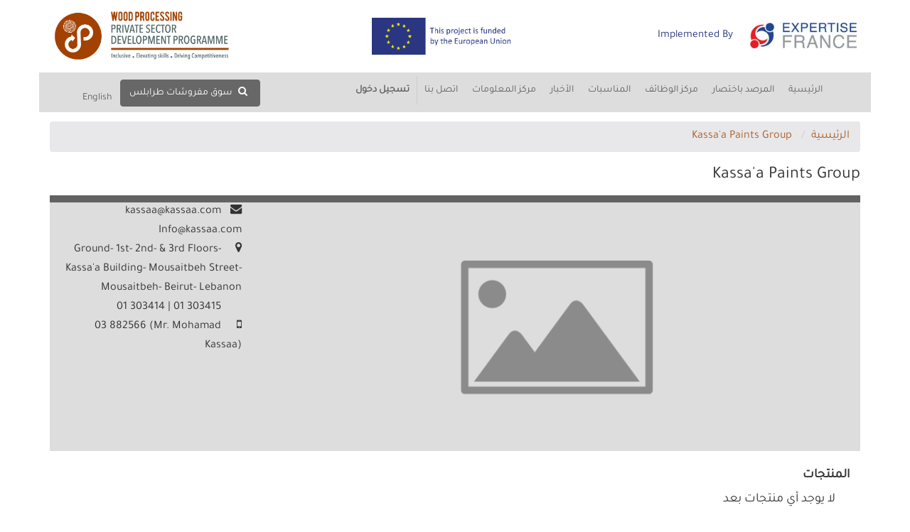

--- FILE ---
content_type: text/html; charset=utf-8
request_url: https://furnituretripoli.com/ar_SY/businesses/public/kassa-a-paints-group-73512/details
body_size: 11193
content:

        
        <!DOCTYPE html>
        
                
            <html lang="ar-SY" data-oe-company-name="Wood Processing Sector Observatory" data-website-id="1">
            <head>
                <meta charset="utf-8"/>
                <meta http-equiv="X-UA-Compatible" content="IE=edge,chrome=1"/>
                <meta name="viewport" content="width=device-width, initial-scale=1, user-scalable=no"/>

                
                <link href="/web_rtl/static/src/css/bootstrap-rtl.min.css" rel="stylesheet"/>
                <link href="/web_rtl/static/src/css/rtl.css" rel="stylesheet"/>
            
            
                <title>
                    Furniture Tripoli
                </title>
            
            <link type="image/x-icon" rel="shortcut icon" href="[data-uri]"/>
        <script type="3f0c8908a3ea5e28b218cd0b-text/javascript">
                    var odoo = {
                        csrf_token: "b4edcd919bd4dc393f92cd92e69871ae8851f3cfo",
                    };
                </script>

                
            <meta name="generator" content="Odoo"/>

            
            
            
            
            

            <meta property="og:title" content="Business Details"/>
            <meta property="og:site_name" content="Wood Processing Sector Observatory"/>
            

            
            
                
                    <link rel="alternate" hreflang="ar" href="https://furnituretripoli.com/ar_SY/businesses/public/kassa-a-paints-group-73512/details"/>
                
                    <link rel="alternate" hreflang="en" href="https://furnituretripoli.com/businesses/public/kassa-a-paints-group-73512/details"/>
                
            

            <script type="3f0c8908a3ea5e28b218cd0b-text/javascript">
                

                odoo.session_info = {
                    is_superuser: false,
                    is_system: false,
                    is_frontend: true,
                    translationURL: '/website/translations',
                    is_website_user: true,
                    user_id: 4
                };
            </script>

            <link type="text/css" rel="stylesheet" href="/web/content/5650-c1ad6c5/web.assets_common.0.css"/>
            <link type="text/css" rel="stylesheet" href="/web/content/5669-c40dff0/web.assets_frontend.0.css"/>
            <link type="text/css" rel="stylesheet" href="/web/content/5670-c40dff0/web.assets_frontend.1.css"/>
            
            
            

            <script type="3f0c8908a3ea5e28b218cd0b-text/javascript" src="/web/content/5655-c1ad6c5/web.assets_common.js"></script>
            <script type="3f0c8908a3ea5e28b218cd0b-text/javascript" src="/web/content/5671-c40dff0/web.assets_frontend.js"></script>
            
            
            
        
            </head>
            <body class="rtl ">
                
            
        
            
        
        
            
                
            
            
                
            
        
        
    
    

            
            
        <div id="wrapwrap" class="">
                
    <link rel="stylesheet" href="/business/static/src/css/custom_header.css"/>
  <header id="my_header">
                    <div class="navbar navbar-default navbar-static-top">
                        <div class="container">
                            <div class="navbar-header">
            <button type="button" class="navbar-toggle" data-toggle="collapse" data-target=".navbar-top-collapse">
                <span class="sr-only">Toggle navigation</span>
                <span class="icon-bar"></span>
                <span class="icon-bar"></span>
                <span class="icon-bar"></span>
            </button>
            <a href="https://www.psdplebanon.com/" class="navbar-brand logo">
            <span alt="Logo of Wood Processing Sector Observatory" title="Wood Processing Sector Observatory"><img src="/web/image/res.company/1/logo?unique=0a72c65" class="img img-responsive"/></span>
        </a>
    </div>
    <div class="extra-img-container" style="">
      <div class="extra-img eu">
        <img alt="client" width="200" src="/business/static/src/img/EU-logo2.png"/>
      </div>
      <div class="text">
                        Implemented By
                    </div>
      <div class="extra-img ef">
        <img alt="client" width="150" src="/business/static/src/img/ef-logo.jpg"/>
      </div>
    </div>
  
    <div class="collapse navbar-collapse navbar-top-collapse">
                                
    <div class="container search-container ">
      
    <ul class="list-inline js_language_selector mt16">
        <li>
          
        </li><li>
          <a class="js_change_lang" href="/businesses/public/kassa-a-paints-group-73512/details" data-lang="en_US">
            English
          </a>
        </li>
      </ul>
      <a href="/ar_SY/search/businesses" class="btn btn-primary" style="float:right">
        <span></span><i class="fa fa-search" style="margin-right:5px;margin-left:5px"></i>
















<span lang="AR-SY" dir="RTL" style="line-height:107%">سوق مفروشات طرابلس</span>
      </a>
    </div>
  <ul class="nav navbar-nav navbar-right" id="top_menu">
                                    
        
            
    <li>
        <a href="/ar_SY/">
            <span>الرئيسية</span>
        </a>
    </li>
    

        
            
    <li>
        <a href="/ar_SY/aboutus">
            <span>المرصد باختصار</span>
        </a>
    </li>
    

        
            
    <li>
        <a href="/ar_SY/job_center/">
            <span>مركز الوظائف</span>
        </a>
    </li>
    

        
            
    <li>
        <a href="/ar_SY/event">
            <span>المناسبات</span>
        </a>
    </li>
    

        
            
    <li>
        <a href="/ar_SY/c/news">
            <span>الأخبار</span>
        </a>
    </li>
    

        
            
    <li>
        <a href="/ar_SY/knowledge_hub">
            <span>مركز المعلومات</span>
        </a>
    </li>
    

        
            
    <li>
        <a href="/ar_SY/contactus">
            <span>اتصل بنا</span>
        </a>
    </li>
    

        
    
                                    
  <li class="divider"></li>
            <li>
                <a href="/ar_SY/web/login">
                    <b>تسجيل دخول</b>
                </a>
            </li>
        </ul>
                            </div>
                        </div>
                    </div>
                </header>
                <main>
                    
            <div id="wrap" class="o_portal_wrap">
                <div class="container mb64">
                    
                        
                        
                        
                        
                        
                        
                        
                        
                        
                        
        <div class="row mt8">
            <div class="col-sm-12" id="article_menu">
                <ol class="breadcrumb mb0">
                    <li>
                        <a href="/ar_SY/">الرئيسية</a>
                    </li>
                    
                    
                    <li>
                        <a href="/ar_SY/my/business">Kassa'a Paints Group</a>
                    </li>
                    
                </ol>
            </div>
        </div>
    
                        <div class="">
                            <div id="o_my_sidebar" class=" o_my_sidebar">
                                <div class="o_portal_my_details">
                                    <div class="row">
                                        <div class="col-xs-12">
                                            <h3 class="business-name">
                                                Kassa'a Paints Group
                                            </h3>

                                        </div>
                                    </div>
                                    <div class="">
                                        

                                        
        <div class="business-header row no-margin no-padding">
            <div class="primary-gap"></div>
            <div class="col-md-9 no-margin no-padding">
                
                
                <img class="business-cover-image" alt="Cover Photo" src="/business/static/src/img/placeholder-image1.png"/>
            </div>
            <div class="col-md-3 business-address" itemprop="address" itemscope="itemscope" itemtype="http://schema.org/PostalAddress">
                
                
                <div>
                    <i class="fa fa-envelope fa-fw business-contact-icon"></i>
                    <span itemprop="email"><a href="/cdn-cgi/l/email-protection" class="__cf_email__" data-cfemail="107b7163637171507b71636371713e737f7d">[email&#160;protected]</a>  <a href="/cdn-cgi/l/email-protection" class="__cf_email__" data-cfemail="8ec7e0e8e1cee5effdfdefefa0ede1e3">[email&#160;protected]</a></span>
                </div>
                <div>
                    <i class="fa fa-map-marker fa-fw business-contact-icon"></i>
                    <span itemprop="streetAddress">Ground- 1st- 2nd- & 3rd Floors- Kassa'a Building- Mousaitbeh Street- Mousaitbeh- Beirut- Lebanon</span>
                </div>
                <div>
                    <i class="fa fa-phone_number fa-fw business-contact-icon"></i>
                    <span itemprop="telephone" dir="ltr">01 303414 | 01 303415</span>
                </div>
                <div>
                    <i class="fa fa-mobile fa-fw business-contact-icon"></i>
                    <span itemprop="telephone" dir="ltr">03 882566  (Mr. Mohamad Kassaa)</span>
                </div>
                
        
    
            </div>
        </div>
    
                                        <div class="">
                                            <div class="">

                                                
        <xpath expr="." position="inside">
            <link href="/business/static/src/css/business_profile_style.css" rel="stylesheet" type="text/css"/>
        </xpath>


        
        
        <div class="col-md-12 technical-detail-row">
            <div class="">
                <h4>
                    <label>المنتجات</label>
                </h4>
            </div>
            <div class="">
                
                
                <div style="text-align: center;margin: 0 20px">
                    <h4 class="pull-left">لا يوجد أي منتجات بعد</h4>
                </div>
            </div>
        </div>
        <div class="col-md-12 technical-detail-row">
            <div class="">
                <h4>
                    <label>المنتجات الموردة</label>
                </h4>
            </div>
            <div class="">
                
                
                <div style="text-align: center;margin: 0 20px">
                    <h4 class="pull-left">لا يوجد منتجات موردة</h4>
                </div>
            </div>
        </div>
        
                                            </div>
                                            <div class="col-md-12 technical-detail-row">
                                                <div>

                                                    <h4>
                                                        <label>
                                                            البوم الصور
                                                            

                                                        </label>
                                                    </h4>
                                                    <div class="row" style="">
                                                        
                                                        
                                                        <div style="text-align: center;margin: 0 20px">
                                                            <h4 class="pull-left">لا يوجد أي صورة بعد</h4>
                                                        </div>
                                                        </div>
                                                </div>
                                            </div>
                                            
                                        </div>

                                    </div>
                                </div>
                            </div>
                        </div>
                    
                </div>
            </div>
        
                </main>
                <footer>
                    
                <div class="before-footer">
                    </div>
            <div id="footer" class="container hidden-print">
      <div class="row">
        <div class="col-md-4 col-lg-3 partners">
      <h4>شركاؤنا</h4>
      <div class="row">
        <div class="col-xs-6">
          <img style="" src="/web/image/1386/BIAT%20Logo.png"/>
        </div>
        <div style="" class="col-xs-6">
          <a href="http://www.biatcenter.org/" data-original-title="" title="">جمعية تطوير الاعمال في طرابلس</a>
        </div>
      </div>
    </div>
  <div class="col-md-4  col-lg-3" id="info">
          <h4>
      <b>تواصل معنا</b>
    </h4>
  <ul class="list-unstyled">
            <li>
              <a href="/ar_SY/contactus" data-original-title="" title="">اتصل بنا</a>
            </li>
          </ul>
          <ul class="list-unstyled">
            <li>
              <i class="fa fa-phone"></i>
              <a style="display: inline-block;" href="tel:+961 6 425605/6/7">
                    <span dir="ltr">+961 6 425605/6/7</span>
                </a>
            </li>
            <li>
              <i class="fa fa-envelope"></i>
              <a style="display: inline-block;" href="/cdn-cgi/l/email-protection#d0b2b9b1a490b2b9b1a4b3b5bea4b5a2febfa2b7">
                    <span><span class="__cf_email__" data-cfemail="583a31392c183a31392c3b3d362c3d2a76372a3f">[email&#160;protected]</span></span>
                </a>
            </li>
          </ul>
    
  
          </div>
        <div class="col-md-4 col-lg-5 col-lg-offset-1">
          <h4>
            <span>Wood Processing Sector Observatory</span>
          </h4>
          <div>
            <p>


	
	
	
	


</p>
            <p></p>
            <p></p>
            <p style="line-height: 115%">تم تطوير هذا المرصد في برنامج تنمية القطاع الخاص الذي يموله الاتحاد الأوروبي ونفذ من قبل فرنس  إكسبرتيز في شراكة مع BIAT. إن محتويات الموقع هي مسؤولية الشركاء المنفذين فقط ولا يمكن بأي حال من الأحوال أن تعكس وجهات نظر الاتحاد الأوروبي.</p>
          </div>
          
    <ul class="list-inline js_language_selector mt16">
        <li>
          <a class="js_change_lang" href="/ar_SY/businesses/public/kassa-a-paints-group-73512/details" data-lang="ar_SY">
             الْعَرَبيّة
          </a>
        </li><li>
          <a class="js_change_lang" href="/businesses/public/kassa-a-paints-group-73512/details" data-lang="en_US">
            English
          </a>
        </li>
        
    </ul>

        </div>
      </div>
    </div>
  <div class="container mt16 mb8">
              
              
                <div class="pull-right">
                    مدعوم بواسطة
                    <a target="_blank" class="label label-danger label-navybits" href="http://www.navybits.com">
                        Navybits
                    </a>
                </div>
            <div>Copyrights ©
                    <span>2018 Expertise France -&nbsp; جميع الحقوق محفوظة</span>
                </div>
            </div>
        </footer>
            </div>
                
                    <script data-cfasync="false" src="/cdn-cgi/scripts/5c5dd728/cloudflare-static/email-decode.min.js"></script><script type="3f0c8908a3ea5e28b218cd0b-text/javascript">
                        
            

            
                
            
                document.addEventListener("DOMContentLoaded", function(event) {
                    

  //             odoo.define('im_livechat.livesupport', function (require) {
            
    //  //         });
                });
            
        
                    </script>
                
            
        <script id="tracking_code" type="3f0c8908a3ea5e28b218cd0b-text/javascript">
            (function(i,s,o,g,r,a,m){i['GoogleAnalyticsObject']=r;i[r]=i[r]||function(){
            (i[r].q=i[r].q||[]).push(arguments)},i[r].l=1*new Date();a=s.createElement(o),
            m=s.getElementsByTagName(o)[0];a.async=1;a.src=g;m.parentNode.insertBefore(a,m)
            })(window,document,'script','//www.google-analytics.com/analytics.js','ga');

            ga('create', _.str.trim('UA-70785462-4'), 'auto');
            ga('send','pageview');
        </script>
    
        
            <script src="/cdn-cgi/scripts/7d0fa10a/cloudflare-static/rocket-loader.min.js" data-cf-settings="3f0c8908a3ea5e28b218cd0b-|49" defer></script><script defer src="https://static.cloudflareinsights.com/beacon.min.js/vcd15cbe7772f49c399c6a5babf22c1241717689176015" integrity="sha512-ZpsOmlRQV6y907TI0dKBHq9Md29nnaEIPlkf84rnaERnq6zvWvPUqr2ft8M1aS28oN72PdrCzSjY4U6VaAw1EQ==" data-cf-beacon='{"version":"2024.11.0","token":"8e950262268f4ce086a5558597c08237","r":1,"server_timing":{"name":{"cfCacheStatus":true,"cfEdge":true,"cfExtPri":true,"cfL4":true,"cfOrigin":true,"cfSpeedBrain":true},"location_startswith":null}}' crossorigin="anonymous"></script>
</body>
        </html>
    
    
    

--- FILE ---
content_type: text/css
request_url: https://furnituretripoli.com/web_rtl/static/src/css/rtl.css
body_size: 4088
content:
/***************************
* Cusom Fonts
* 1. Droid Arabic Kufi, by Google
* 2. Droid Arabic Naskh, also by Google
* 3. Beutiful Amiri, Opensource.
****************************/
.set-grey{
  background: #aaa !important;
}
@font-face {
  font-family: 'Droid Arabic Kufi';
  font-style: normal;
  font-weight: 400;
  src: url(/web_rtl/static/src/fonts/DroidKufi-Regular.eot);
  src: url(/web_rtl/static/src/fonts/DroidKufi-Regular.woff2) format('woff2'),
       url(/web_rtl/static/src/fonts/DroidKufi-Regular.woff) format('woff'),
       url(/web_rtl/static/src/fonts/DroidKufi-Regular.ttf) format('truetype');
}
@font-face {
  font-family: 'Droid Arabic Kufi';
  font-style: normal;
  font-weight: 700;
  src: url(/web_rtl/static/src/fonts/DroidKufi-Bold.eot);
  src: url(/web_rtl/static/src/fonts/DroidKufi-Bold.woff2) format('woff2'),
       url(/web_rtl/static/src/fonts/DroidKufi-Bold.woff) format('woff'),
       url(/web_rtl/static/src/fonts/DroidKufi-Bold.ttf) format('truetype');
}

@font-face {
  font-family: 'Droid Arabic Naskh';
  font-style: normal;
  font-weight: 400;
  src: url(/web_rtl/static/src/fonts/DroidNaskh-Regular.eot);
  src: url(/web_rtl/static/src/fonts/DroidNaskh-Regular.woff2) format('woff2'),
       url(/web_rtl/static/src/fonts/DroidNaskh-Regular.woff) format('woff'),
       url(/web_rtl/static/src/fonts/DroidNaskh-Regular.ttf) format('truetype');
}
@font-face {
  font-family: 'Droid Arabic Naskh';
  font-style: normal;
  font-weight: 700;
  src: url(/web_rtl/static/src/fonts/DroidNaskh-Bold.eot);
  src: url(/web_rtl/static/src/fonts/DroidNaskh-Bold.woff2) format('woff2'),
       url(/web_rtl/static/src/fonts/DroidNaskh-Bold.woff) format('woff'),
       url(/web_rtl/static/src/fonts/DroidNaskh-Bold.ttf) format('truetype');
}

/* 
 * Amiri (Arabic) http://www.google.com/fonts/earlyaccess
 */
@font-face {
  font-family: 'Amiri';
  font-style: italic;
  font-weight: 400;
  src: url(/web_rtl/static/src/fonts/Amiri-Slanted.eot);
  src: url(/web_rtl/static/src/fonts/Amiri-Slanted.woff2) format('woff2'),
       url(/web_rtl/static/src/fonts/Amiri-Slanted.woff) format('woff'),
       url(/web_rtl/static/src/fonts/Amiri-Slanted.ttf) format('truetype');
}
@font-face {
  font-family: 'Amiri';
  font-style: normal;
  font-weight: 400;
  src: url(/web_rtl/static/src/fonts/Amiri-Regular.eot);
  src: url(/web_rtl/static/src/fonts/Amiri-Regular.woff2) format('woff2'),
       url(/web_rtl/static/src/fonts/Amiri-Regular.woff) format('woff'),
       url(/web_rtl/static/src/fonts/Amiri-Regular.ttf) format('truetype');
}
@font-face {
  font-family: 'Amiri';
  font-style: italic;
  font-weight: 700;
  src: url(/web_rtl/static/src/fonts/Amiri-BoldSlanted.eot);
  src: url(/web_rtl/static/src/fonts/Amiri-BoldSlanted.woff2) format('woff2'),
       url(/web_rtl/static/src/fonts/Amiri-BoldSlanted.woff) format('woff'),
       url(/web_rtl/static/src/fonts/Amiri-BoldSlanted.ttf) format('truetype');
}
@font-face {
  font-family: 'Amiri';
  font-style: normal;
  font-weight: 700;
  src: url(/web_rtl/static/src/fonts/Amiri-Bold.eot);
  src: url(/web_rtl/static/src/fonts/Amiri-Bold.woff2) format('woff2'),
       url(/web_rtl/static/src/fonts/Amiri-Bold.woff) format('woff'),
       url(/web_rtl/static/src/fonts/Amiri-Bold.ttf) format('truetype');
}

.rtl{direction:rtl}
*:not(.fa){font-family: 'Droid Arabic Naskh', serif;}

/*
* reset switch manager fonts
*/
.rtl .oe_e, .rtl .oe_e a  {
font-family: "entypoRegular" !important;
}


.rtl .oe_kanban_action_button{
  line-height: 5px;
}
.rtl .oe_kanban_action_button.btn{
  line-height: 20px;
}
.rtl  .oe_left {float: right;margin:0px 0px 0px 8px}
.rtl  th, .rtl  td {text-align: right;}
.rtl  .oe_leftbar {
border-left: 1px solid #AFAFB6;
border-right: 0px solid #AFAFB6;
}
.rtl  .oe_dropdown_menu{
right:0px;
}
.rtl  .oe_dropdown_menu > li > a {
width:115px;
}
/*--------------------------Form View------------------------------------*/
.rtl  .oe_form td.oe_form_group_cell_label {
border-right: 0px solid #dddddd;
border-left: 1px solid #dddddd;
padding: 0px 2px;
}
.rtl  .oe_form td.oe_form_group_cell + .oe_form_group_cell {
    padding: 0 5px 0 0;
}
.rtl  .oe_form .oe_input_icon {
    margin-right: 3px;
}
/*---------------select-----------------*/
.rtl  .oe_form_field_many2one .oe_m2o_cm_button {
    float: left;
}
.rtl  .oe_form input[type="text"], .rtl  .oe_form input[type="password"], .rtl  .oe_form input[type="file"], .rtl  .oe_form select, .rtl  .oe_form textarea{
    font-family: 'Droid Arabic Naskh', serif;

}
.rtl  .oe_form input[type="text"], .rtl  .oe_form input[type="password"], .rtl  .oe_form input[type="file"], .rtl  .oe_form select{
  height: 33px;

}
.rtl  .oe_tags{
  height: 30px !important;
}
.rtl  .oe_tags textarea{
  min-height: 30px !important;
}
.rtl  .text-tags .text-remove{
  top: 5px !important;
}
.rtl .text-core .text-wrap .text-arrow{
  top: 3px !important;
}

/*--------------------------left menu------------------------------------*/
.oe_secondary_menus_container ul{
    padding-left: 0px; 
    padding-right: 15px; 
}
 .oe_secondary_submenu .oe_menu_toggler:before{
    border-top: 4px solid transparent;
    border-bottom: 4px solid transparent;
    border-right: 4px solid #4c4c4c;
    border-left: 0px;
}
 .oe_secondary_submenu .oe_menu_opened:before{
    border-left: 4px solid transparent;
    border-right: 4px solid transparent;
    border-top: 4px solid #4c4c4c;
}
 .oe_secondary_menu_section{
    margin-left: 0px;
    margin-right: 8px;
}
.rtl  .oe_secondary_submenu .oe_secondary_submenu li {
    margin-right: 20px;
    margin-left: 0px;
}
.rtl  .oe_secondary_submenu .oe_menu_toggler:before {
    margin-left: 0px;
    margin-right: 0px;
}
.rtl  .oe_secondary_submenu .oe_menu_opened:before {
    margin-left: 0px;
    margin-right: 0px;
}

/*--------------------------Top menu------------------------------------*/
.rtl  .oe_user_menu li {
    float: right;
}
.rtl  .oe_dropdown_menu {
    text-align: right;
}

/*--------------------------Dialog------------------------------------*/
.rtl .ui-dialog .ui-dialog-title {
    float: right;
    padding: 3px 10px;
}
/*--------------------------------tabs--------------------------------*/
.rtl  .oe_notebook > li {
    float: right;
}

/*--------------------------------Paging--------------------------------*/
.rtl  .oe_pager_group li {
    float: right;
}
/*-------------------------------Search------------------------*/
.rtl  .oe_searchview {
    float: left;
}
.rtl  .oe_searchview .oe_searchview_facets {
    margin-right: 30px;
    margin-left: 0px;
}

/*------------------------Kanban View--------------------*/
.o_kanban_view .o_kanban_record .o_kanban_button > button, .o_kanban_view .o_kanban_record .o_kanban_button > a{
  right: auto;
  left: 8px;
}
.rtl  .oe_kanban_view .oe_kanban_group_title_vertical{
direction:ltr
}
.rtl  .oe_kanban_view .oe_fold_column .oe_kanban_group_length {
position: static;
float: left;
}
.rtl  .oe_kanban_view .oe_dropdown_kanban .oe_dropdown_menu {
    left: 0;
    right:auto;
}
.rtl  .oe_kanban_view .oe_dropdown_kanban{
  float: left;
}
/*--------------------application header-------------------*/
.rtl  .oe_view_manager table.oe_view_manager_header h2 {
    float: right;
}
/*----------------------------Messageing--------------------------*/
.rtl  .oe_mail .oe_attachment img {
left:auto
}
/*----------------------------followers--------------------------*/
.rtl  .oe_followers .oe_remove_follower {
right:auto;
left:0px;
}
.rtl  .oe_followers .oe_invite {
    float: left;
}
.rtl .oe_view_manager_view_gantt{
direction:ltr;
}
/*----------------------------Stages--------------------------*/
.rtl  .oe_form header ul {
    float: left;
}
.rtl  ul.oe_form_status li:last-child, .rtl  ul.oe_form_status_clickable li:last-child 
.rtl  ul.oe_form_status li:first-child .label, .rtl  ul.oe_form_status_clickable li:first-child .label
{
    border: 0px solid #CACACA;
}
.rtl  ul.oe_form_status li .label, .rtl  ul.oe_form_status_clickable li .label {
     padding: 7px 34px 7px 7px;
}
 ul.oe_form_status li:first-child > .label,  ul.oe_form_status_clickable li:first-child > .label {
  padding-right: 14px;
}

/**
view switch manager
*/
.oe_view_manager_switch{
    float: left !important;
    margin-left: 0px !important;
    margin-right: 8px !important;
}
.navbar-left{
    float: right !important;
}
.navbar-right{
    float: left !important;
}
.oe_systray{
    float: left !important;
}

 .oe_form > :not(.oe_form_nosheet) header ul:not(.oe_tooltip_technical):not(.oe_dropdown_menu){
    float: left;
}
 ul.oe_form_status li:first-child > .label,  ul.oe_form_status_clickable li:first-child > .label{
    border-right: 1px solid #cacaca;
    border-left: 0px;
}
 ul.oe_form_status li > .arrow span,  ul.oe_form_status_clickable li > .arrow span{
    box-shadow: 1px -1px 2px rgba(255, 255, 255, 0.2), inset 1px -1px 1px rgba(0, 0, 0, 0.2);
    -moz-box-shadow: 1px -1px 2px rgba(255, 255, 255, 0.2), inset 1px -1px 1px rgba(0, 0, 0, 0.2);

}
.navbar-nav>li{
    float: right !important;
}
 .oe_right{
    float: left;
    margin-left: 0px;
    margin-right: 8px;
}
 .oe_pager_value,  .oe_pager_group{
    float: right;
}
 .oe_pager_value{
    margin-left: 8px;
    margin-right: 0px;
}
 .oe_pager_group li{
    border-right: 0px;
    border-left: 1px solid #ababab;
}
 .oe_title.oe_left h1,  .oe_title.oe_left .oe_tags{
    float: right;
}
 .oe_title.oe_left{
    width: 38% !important;
    overflow: hidden;
    margin: 0px
}
.oe_form_sheet .oe_right.oe_button_box{
    margin: 0;
    margin-top: 0px;
    text-align: left;
}
 ul.oe_form_status li,  ul.oe_form_status_clickable li{
  margin-right: -39px;
  margin-left: 33px;
  padding-left: -12px;
}
 ul.oe_form_status li:last-child,  ul.oe_form_status_clickable li:last-child{
  margin-left: 0px;
}
 ul.oe_form_status li > .arrow,  ul.oe_form_status_clickable li > .arrow{
  width: 41px;
  height: 41px;
  margin-left: -38px;
  padding-bottom: 13px;
}
 ul.oe_form_status li > .arrow span,  ul.oe_form_status_clickable li > .arrow span {
  position: relative;
  width: 33px;
  height: 33px;
  display: inline-block;
  margin-left: 0px !important;
  margin-right: -14px;
  margin-top: 6px;
  box-shadow: 1px -1px 2px rgba(255, 255, 255, 0.2), inset 1px -1px 1px rgba(0, 0, 0, 0.2);
  background-color: #dedede;
  background: -moz-linear-gradient(135deg, #dedede, #fcfcfc);
  background: -o-linear-gradient(135deg, #fcfcfc, #dedede);
  background: -webkit-gradient(linear, left top, right bottom, from(#fcfcfc), to(#dedede));
  background: -ms-linear-gradient(top, #fcfcfc, #dedede);
  -moz-border-radius: 3px;
  -webkit-border-radius: 3px;
  border-radius: 3px;
  -webkit-transform: rotate(45deg);
  -moz-transform: rotate(45deg);
  -ms-transform: rotate(45deg);
  -o-transform: rotate(45deg);
  transform: rotate(45deg);
}
.rtl .pull-right{
  float: left !important;
}
.rtl  .oe_mail .oe_msg .oe_msg_icons{
  float: left;
}
.rtl  .oe_mail .oe_msg .oe_msg_left{
  left: auto !important;
  right: 0;
}
.rtl  .oe_mail .oe_msg .oe_msg_center{
  margin-right: 40px;
  margin-left: 0px;
}
.rtl  .oe_searchview .oe_searchview_clear{
  right: auto !important;
  left: 12px;
  height: 11px;
  top: 6px;
}
.rtl  .oe_searchview .oe_searchview_unfold_drawer{
  right: auto !important;
  left: 0;
  padding-right: 0px;
  padding-left: 18px;
}
.rtl  .oe_searchview .oe_searchview_search{
  left: auto !important;
  right: 0;
  top: 2;
  padding-left: 0;
  padding-right: 3px;
}

.rtl  .oe_searchview .oe_searchview_facets .oe_searchview_input{
  padding: 2px 15px 0 0px; 
}

 .oe_searchview .oe_searchview_facets .oe_searchview_input:first-child{
  margin-left: auto;
  margin-right: 0px;
  padding-right: 0px;
}



.rtl  .oe_searchview .oe_searchview_facets{
  margin-left: 30px;
  margin-right: 20px;
}
.rtl  .oe_searchview_drawer{
  text-align: right;
}
.rtl .dl-horizontal dt{
  float: right;
}
.rtl  .oe_searchview_drawer h4:before{
  content: " ◂";
}
.rtl  .oe_searchview .oe_searchview_facets .oe_searchview_facet{
  margin-right: -10px;
}
.rtl  .oe_searchview .oe_searchview_facets .oe_searchview_facet .oe_facet_remove{
  right: auto !important;
  left: 3px;
}
.rtl  .oe_searchview .oe_searchview_facets .oe_searchview_facet .oe_facet_value:last-child{
  padding-right: 4px !important;

}
.rtl  .oe_searchview .oe_searchview_facets .oe_searchview_facet .oe_facet_values{
  border-radius: 3px 0 0 3px;
  padding-right: 0px;
  padding-left: 15px;
}
.rtl  .oe_searchview .oe_searchview_facets .oe_searchview_facet .oe_facet_value{
  border-left: 0px;
}
.rtl  .oe_form_field_many2one span.oe_m2o_drop_down_button{
  right: auto !important;
  left: 0px;
  top: 9px;
}

.rtl .oe_subtotal_footer.oe_right .oe_form_group_cell .oe_form_field_float.oe_form_field_monetary{
  text-align: left;
}
.rtl .oe_view_manager_view_graph .btn-group .dropdown-menu a.oe_selected{
  text-align: right;
}
.rtl .dropdown-menu > li > a{
  padding-right: 3px;
  padding-left: 20px
}
.rtl .oe_form_configuration .oe_form_group td:last-child .oe_link:before, .oe_form_configuration .oe_form_group td:last-child .oe_separate-from-text:before{
  padding-left: 1em;
  padding-right: 0;
  left: 0px;
}
.rtl .oe_form_configuration .oe_form_group td:last-child .oe_link, .oe_form_configuration .oe_form_group td:last-child .oe_separate-from-text {
  left: 0px !important;
  right: 2em !important;
}
.rtl  .nav-pills li > a{
  padding-right: 18px;
  padding-left: 4px;
}
.rtl .oe_user_menu_placeholder{
  margin-right: 10px;
}
.rtl .graph_chart_mode{
  text-align: left;
  direction: ltr;
}
.rtl .text-core .text-wrap .text-tags{
  padding-right: 3px;
  padding-left: 35px;
}
.rtl .text-core .text-wrap .text-tags .text-tag .text-button a.text-remove{
  right: auto;
  left: 3px;
}
.rtl .text-core .text-wrap .text-tags .text-tag .text-button{
  float: right;
  padding: 0 3px 0 17px;
}
.rtl .text-core .text-wrap .text-arrow{
  right: auto;
  left: 0px;
}
.rtl .text-core .text-wrap .text-tags .text-tag{
  float: right;
}
.rtl .oe_form_field_status .oe_dropdown_menu{
  right: auto;
  left: 0;
}
.rtl .oe_msg_center .oe_msg_content button.oe_full{
  float: left;
}
/*calendar style*/
.rtl .fc{
  direction: rtl;
  text-align: right;
}
.rtl .fc-state-default.fc-corner-left{
  border-radius: 0px;
  border-top-right-radius: 4px;
  border-bottom-right-radius: 4px;
}
.rtl .fc-state-default.fc-corner-right{
  border-radius: 0px;
  border-top-left-radius: 4px;
  border-bottom-left-radius: 4px;
}
/*chat style*/
.rtl .oe_im_chatview{
  right: auto !important;
  left: 0px;
} 
.rtl .oe_im_chatview .oe_im_chatview_message_bubble .oe_im_chatview_clip{
  float: right;
  margin-left: 4px;
  margin-right: 0px;
} 
.rtl .oe_im_chatview .oe_im_chatview_message_bubble .oe_im_chatview_time{
  right: auto;
  left: 0px;
  text-align: left;
}
.rtl .oe_im .oe_im_user .oe_im_user_online{
  right: auto!important;
  left: 11px;
}
.rtl button.close{
  line-height: 18px;
}
.oe_radio_input{
  margin-left: 4px !important;
}
.rtl .alert-dismissable .close, .alert-dismissible .close{
  right: 0px;
}
.rtl  .oe_sidebar .oe_dropdown_menu li .oe_sidebar_delete_item{
  right: auto;
  left: 4px;
}


/* ---- modules ----- */
.rtl .oe_module_vignette .oe_module_icon{
  float: right;
}

.rtl .oe_module_icon + .oe_module_desc{
  padding-left: 0px;
  padding-right: 85px;
}
.rtl .oe_module_desc > button{
  right: auto;
  left: 8px;
}
.rtl .o_kanban_manage_button_section .o_kanban_manage_toggle_button{
  text-align: left;
}

.o_kanban_view.o_kanban_dashboard.o_kanban_grouped .o_kanban_card_header .o_kanban_manage_button_section .o_kanban_manage_toggle_button, .o_kanban_view.o_kanban_dashboard.o_kanban_ungrouped .o_kanban_card_header .o_kanban_manage_button_section .o_kanban_manage_toggle_button{
  text-align: left;
}
.text-right{
  text-align: left;
}
 .oe-control-panel .oe-right-toolbar{
  float: left;
}
.fa-chevron-right:before {
    content: "\f053";
}
.fa-chevron-left:before {
    content: "\f054";
}
.fa-caret-down:before {
    content: "\f0d7";
}
.o_kanban_view .o_kanban_record .o_kanban_image{
  float: right;
}
.o_kanban_view .o_kanban_record .o_kanban_image+div{
  padding-left: 0px;
  padding-right: 72px;
}
.o_kanban_view .o_kanban_record .o_kanban_tags{
  margin: 0 -8px 8px 0px;
}
 .oe_form > :not(.oe_form_nosheet) header > button,  .oe_form > .oe_form_nosheet header > button {
    margin: 5px 2px;
}
 .oe-control-panel .oe-cp-sidebar {
    display: inline-block;
    float: left;
}
 
 .oe_formview .oe_button_box .oe_stat_button{
  text-align: right;
}
.oe_radio_input + label{
  margin-right: 20px;
}

/*---- chat -----*/
.o_mail_chat .o_mail_chat_sidebar{
  float: right;
}
.o_mail_chat .o_mail_chat_content{
  margin-left: 0px;
}
.o_mail_chat .o_mail_chat_content .o_mail_thread{
  padding-right: 10px;
}

/*---- planner ----*/
.o_planner_dialog .o_planner_title_block{
  padding-left: 0px;
  padding-right: 15px;
}
.o_planner_dialog .o_planner_content_wrapper .o_planner_menu{
  box-shadow: 0px 0px 3px 3px rgba(50,50,50,.3);
}
.o_planner_dialog .o_planner_content_wrapper .o_planner_menu>ul{
  padding-right: 0px;
}
.o_planner_dialog .o_planner_content_wrapper .o_planner_menu>ul>li {
    padding-right: 18px;
    padding-left: 0px !important;
    text-indent: 0px;
}
.o_planner_dialog .o_planner_content_wrapper .o_planner_menu>ul>li>a{
  padding-left: 0px !important;
  padding-right: 18px;
}
#PlannerDialog .o_planner_dialog .o_planner_content_wrapper .o_planner_menu>ul>h4>i{
  margin-left: 10px;
}
#PlannerDialog .o_planner_dialog .o_planner_content_wrapper .o_planner_menu>ul>h4{
  padding-left: 0px;
  margin-left: 0px;
  margin-right: -15;
}
.fa-angle-right:before {
    content: "\f104";
}
.fa-angle-left:before {
    content: "\f105";
}
.fa-arrow-right:before {
    content: "\f060";
}
.fa-arrow-left:before {
    content: "\f061";
}
.oe_tip_close {
    padding: 5px 10px 10px 5px !important;
    margin-top: -15px;
    margin-left: -15px;
    margin-right: auto;
}
.o_calendar_view{
  direction: ltr !important
}
 .oe_avatar {
    float: right;
}
 .oe_formview .oe_avatar+.oe_title {
    padding-right: 10px;
    padding-left: 0px;
}
 .oe_formview .oe_button_box + .oe_title,  .oe_formview .oe_button_box + .oe_avatar + .oe_title{
  width:345px;
}

/*-----popover------*/
.popover {
    /*direction: rtl*/;
    -webkit-transform: matrix(-1, 0, 0, 1, 0, 0);
    -moz-transform: matrix(-1, 0, 0, 1, 0, 0);
    -o-transform: matrix(-1, 0, 0, 1, 0, 0);
    transform: matrix(-1, 0, 0, 1, 0, 0);
}

.popover-title {
    -webkit-transform: matrix(-1, 0, 0, 1, 0, 0);
    -moz-transform: matrix(-1, 0, 0, 1, 0, 0);
    -o-transform: matrix(-1, 0, 0, 1, 0, 0);
    transform: matrix(-1, 0, 0, 1, 0, 0);
}

.popover-content {
    -webkit-transform: matrix(-1, 0, 0, 1, 0, 0);
    -moz-transform: matrix(-1, 0, 0, 1, 0, 0);
    -o-transform: matrix(-1, 0, 0, 1, 0, 0);
    transform: matrix(-1, 0, 0, 1, 0, 0);
}

 .oe_title {
    float: right;
}
 .oe_avatar + div {
    margin-right: 5px;
    margin-left: 0px;
}

.o_reconciliation .o_reconciliation_line .accounting_view caption {
    text-align: right;
    margin-bottom: 25px;
}
.o_reconciliation .o_reconciliation_line .accounting_view caption button {
    float: left;
    position: relative;
}
.o_reconciliation .o_reconciliation_line .accounting_view caption .partner_name {
    float: right;
}
 .oe_stat_button > div{
  text-align: right;
}

/*---------------------------------------------------------*/
/*---------------------------------------------------------*/
/*--------------------ODOO 10------------------------------*/
/*---------------------------------------------------------*/
/*---------------------------------------------------------*/
.o_form_view .o_form_input_dropdown .o_dropdown_button,
.o_datepicker .o_datepicker_button{
  left: 4px;
  right: auto;
}
.o_web_client > .o_main .o_sub_menu{
  border-right: none;
  border-left: 1px solid #afafb6;
}
body .o_form_view .o_group.o_inner_group.oe_subtotal_footer{
  float: left !important;;
}
.nav-pills>li>a{
  border-radius: 0px;
}
.o_form_view > header ul:not(.oe_tooltip_technical):not(.oe_dropdown_menu){
  float: left;
}
.o_form_view ul.oe_form_status li > .arrow span, .o_form_view ul.oe_form_status_clickable li > .arrow span{
  box-shadow: -1px 1px 2px rgba(0, 0, 0, 0.2), inset -1px 1px 1px rgba(255, 255, 255, 0.2);
  margin-right: -12px;
  margin-left: 0px;
}

.o_form_view ul.oe_form_status li > .label, .o_form_view ul.oe_form_status_clickable li > .label{
  padding-left: 7px;
  padding-right: 42px;
  line-height: 13px;
}

.o_form_view ul.oe_form_status li:last-child, .o_form_view ul.oe_form_status_clickable li:last-child{
  border-left: 1px solid #cacaca;
  border-right: 0px;
}
.o_form_view ul.oe_form_status li, .o_form_view ul.oe_form_status_clickable li{
  margin: 0 0 0 -13px;
}
.o_form_view ul.oe_form_status li:first-child > .label, .o_form_view ul.oe_form_status_clickable li:first-child > .label{
  border-right: 1px solid #cacaca;
  border-left: 0px;
  padding-left: 7px;
  padding-right: 20px;
}
.o_form_view ul.oe_form_status li > .arrow, .o_form_view ul.oe_form_status_clickable li > .arrow{
  margin-left: -16px;
}
.o_form_view ul.oe_form_status li:last-child > .label, .o_form_view ul.oe_form_status_clickable li:last-child > .label{
  margin-left: 10px;
  margin-right: 30px;
}

.o_form_view .oe_button_box{
  float: left;
  text-align: left;
}
.o_form_view .oe_avatar{
  float: right;
}
.o_control_panel .o_cp_right .o_cp_pager{
  margin: auto auto auto 0;
}
.o_searchview .o_searchview_facet .o_facet_remove{
  left: 0px;
  right: auto;
}
.o_searchview .o_searchview_facet .o_facet_values {
    padding: 0 5px 0 18px;
}


/*---------------------------------------*/

.o_field_widget .o_input_dropdown .o_dropdown_button {
    top: 6px;
    left: 4px;
    right: unset;
}
.o_form_view .o_group .o_td_label + td {
    padding: 2px 8px 2px 40px;
}
.o_form_view .o_group .o_td_label {
    border-right: 0px solid #ddd;
    border-right-width: 0px;
    border-left: 1px solid #ddd;
    border-left-width: 1px;
}
.o_list_view .o_data_row.o_selected_row > .o_data_cell:not(.o_readonly_modifier) .o_input_dropdown > .o_dropdown_button, .o_list_view .o_data_row.o_selected_row > .o_data_cell:not(.o_readonly_modifier) .o_datepicker > .o_dropdown_button, .o_list_view .o_data_row.o_selected_row > .o_data_cell:not(.o_readonly_modifier) .o_input_dropdown .o_datepicker_button, .o_list_view .o_data_row.o_selected_row > .o_data_cell:not(.o_readonly_modifier) .o_datepicker .o_datepicker_button {
    top: 25%;
    left: 5px;
    right: auto;
}
.o_web_client > .o_main .o_sub_menu .o_sub_menu_content .oe_secondary_submenu > li > a {
    padding: 4px 18px 4px 4px;
}
.o_web_client > .o_main .o_sub_menu .o_sub_menu_content .oe_secondary_submenu .oe_menu_toggler:before {
    display: inline-block;
    width: 0;
    height: 0;
    content: "&darr";
    opacity: 0.5;
    text-indent: -99999px;
    vertical-align: top;
    margin-left: unset;
    margin-top: 4px;
    margin-right: 4px;
    border-top: 4px solid transparent;
    border-bottom: 4px solid transparent;
    border-left: unset;
}

.o_web_client > .o_main .o_sub_menu .o_sub_menu_content .oe_secondary_submenu .oe_menu_opened{
  font-weight: bolder;
}
.o_web_client > .o_main .o_sub_menu .o_sub_menu_content .oe_secondary_submenu .oe_menu_opened:before{
      margin-top: 6px;
    margin-left: 0px;
    margin-right: 4px;
    border-left: 4px solid #4c4c4c;
    border-right: 4px solid transparent;
    border-top: 4px solid transparent;
    border-bottom: 4px solid #4c4c4c;
}
.o_search_options input[type="text"], .o_search_options select{
  font-size: 11px;
}
.o_search_options .o_filters_menu .o_searchview_extended_delete_prop {
    right: auto;
    left: -18px;
}
.o_search_options .o_filters_menu .o_filter_condition .o_or_filter {

    right: -18px;
    left: auto;
}
.o_control_panel > .o_cp_right > .o_cp_switch_buttons > .btn:first-child {
    margin-left: 0px;
    margin-right: 16px;
}
.o_planner_dialog > .modal-dialog > .modal-content > .modal-body > .o_planner_menu {
    float: right;
    border-right: 0px;
    border-left: 1px solid #e6e6e6;
}
.oe_module_action .pull-right {
    left: 8px;
    right: auto;
}

--- FILE ---
content_type: text/css
request_url: https://furnituretripoli.com/business/static/src/css/business_profile_style.css
body_size: -308
content:
.technical-detail-row h4 {
    margin-bottom: 0;
}

.technical-detail-row span.comma {
    margin: 0 20px;
}
